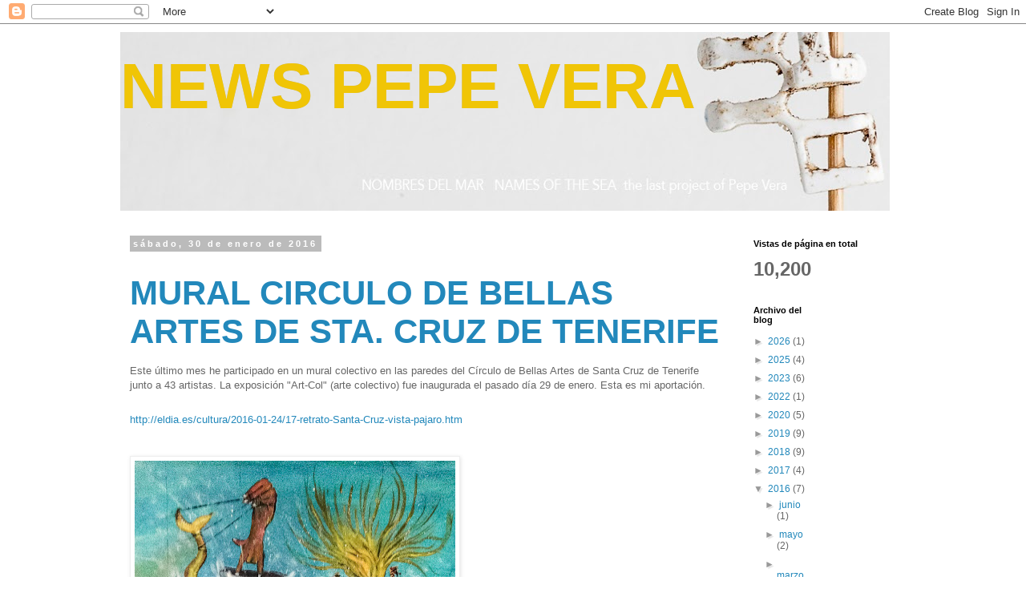

--- FILE ---
content_type: text/html; charset=UTF-8
request_url: https://newspepevera.blogspot.com/b/stats?style=BLACK_TRANSPARENT&timeRange=ALL_TIME&token=APq4FmC40V_5-ndS7D6-nGNg4Q4phX9U4QUL5is_MWJWlYA-srsOXGTSjVuNfTBnh_EdxqOJArjPTPeOO6SJTgVSfWxSsenmxQ
body_size: -39
content:
{"total":10200,"sparklineOptions":{"backgroundColor":{"fillOpacity":0.1,"fill":"#000000"},"series":[{"areaOpacity":0.3,"color":"#202020"}]},"sparklineData":[[0,0],[1,1],[2,0],[3,0],[4,0],[5,0],[6,0],[7,0],[8,0],[9,0],[10,0],[11,6],[12,1],[13,5],[14,1],[15,9],[16,1],[17,2],[18,0],[19,0],[20,0],[21,0],[22,1],[23,9],[24,0],[25,0],[26,94],[27,1],[28,3],[29,1]],"nextTickMs":3600000}